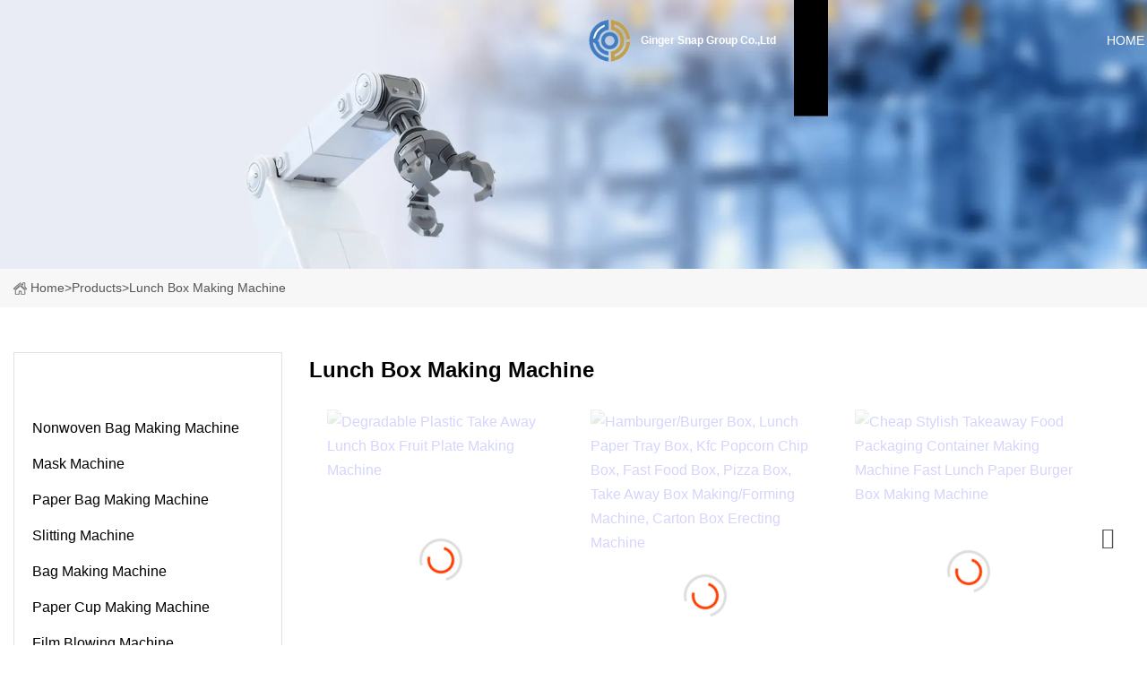

--- FILE ---
content_type: text/html; charset=utf-8
request_url: https://www.ahtxdp.com/lunch-box-making-machine.htm
body_size: 5281
content:
<!doctype html>
<html lang="en">
<head>
<meta charset="utf-8" />
<title>Lunch Box Making Machine - Ginger Snap Group Co.,Ltd</title>
<meta name="description" content="Lunch Box Making Machine" />
<meta name="keywords" content="Lunch Box Making Machine" />
<meta name="viewport" content="width=device-width, initial-scale=1.0" />
<meta name="application-name" content="Ginger Snap Group Co.,Ltd" />
<meta name="twitter:card" content="summary" />
<meta name="twitter:title" content="Lunch Box Making Machine - Ginger Snap Group Co.,Ltd" />
<meta name="twitter:description" content="Lunch Box Making Machine" />
<meta name="twitter:image" content="https://www.ahtxdp.com/uploadimg/7096433243.png" />
<meta http-equiv="X-UA-Compatible" content="IE=edge" />
<meta property="og:site_name" content="Ginger Snap Group Co.,Ltd" />
<meta property="og:type" content="product" />
<meta property="og:title" content="Lunch Box Making Machine - Ginger Snap Group Co.,Ltd" />
<meta property="og:description" content="Lunch Box Making Machine" />
<meta property="og:url" content="https://www.ahtxdp.com/lunch-box-making-machine.htm" />
<meta property="og:image" content="https://www.ahtxdp.com/uploadimg/7096433243.png" />
<link href="https://www.ahtxdp.com/lunch-box-making-machine.htm" rel="canonical" />
<link href="https://www.ahtxdp.com/uploadimg/icons7096433243.png" rel="shortcut icon" type="image/x-icon" />
<link href="https://fonts.googleapis.com" rel="preconnect" />
<link href="https://fonts.gstatic.com" rel="preconnect" crossorigin />
<link href="https://fonts.googleapis.com/css2?family=Roboto:wght@400&display=swap" rel="stylesheet" />
<link href="https://www.ahtxdp.com/themes/storefront/toast.css" rel="stylesheet" />
<link href="https://www.ahtxdp.com/themes/storefront/blue/style.css" rel="stylesheet" />
<link href="https://www.ahtxdp.com/themes/storefront/blue/page.css" rel="stylesheet" />
<script type="application/ld+json">
[{
"@context": "https://schema.org/",
"@type": "BreadcrumbList",
"itemListElement": [{
"@type": "ListItem",
"name": "Home",
"position": 1,
"item": "https://www.ahtxdp.com"},{
"@type": "ListItem",
"name": "Products",
"position": 2,
"item": "https://www.ahtxdp.com/products.htm"},{
"@type": "ListItem",
"name": "Lunch Box Making Machine",
"position": 3,
"item": "https://www.ahtxdp.com/lunch-box-making-machine.htm"
}]}]
</script>
</head>
<body class="index">
<!-- header start -->
<header>
  <div class="container">
    <div class="head-logo"><a href="https://www.ahtxdp.com/" title="Ginger Snap Group Co.,Ltd"><img src="/uploadimg/7096433243.png" width="50" height="50" alt="Ginger Snap Group Co.,Ltd"><span>Ginger Snap Group Co.,Ltd</span></a></div>
    <div class="menu-btn"><em></em><em></em><em></em></div>
    <div class="head-content">
      <nav class="nav">
        <ul>
          <li><a href="https://www.ahtxdp.com/">Home</a></li>
          <li><a href="/about-us.htm">About us</a></li>
          <li><a href="/products.htm">Products</a><em class="iconfont icon-xiangxia"></em>
            <ul class="submenu">
              <li><a href="/nonwoven-bag-making-machine.htm">Nonwoven Bag Making Machine</a></li>
              <li><a href="/mask-machine.htm">Mask Machine</a></li>
              <li><a href="/paper-bag-making-machine.htm">Paper Bag Making Machine</a></li>
              <li><a href="/slitting-machine.htm">Slitting Machine</a></li>
              <li><a href="/bag-making-machine.htm">Bag Making Machine</a></li>
              <li><a href="/paper-cup-making-machine.htm">Paper Cup Making Machine</a></li>
              <li><a href="/film-blowing-machine.htm">Film Blowing Machine</a></li>
              <li><a href="/drawstring-bag-making-machine.htm">Drawstring Bag Making Machine</a></li>
              <li><a href="/rolling-bag-making-machine.htm">Rolling Bag Making Machine</a></li>
              <li><a href="/zipper-bag-machine.htm">Zipper Bag Machine</a></li>
              <li><a href="/lunch-box-making-machine.htm">Lunch Box Making Machine</a></li>
              <li><a href="/recycling-machine.htm">Recycling Machine</a></li>
              <li><a href="/printing-machine.htm">Printing Machine</a></li>
              <li><a href="/cross-cutting-cutting-machine.htm">Cross-cutting, Cutting Machine</a></li>
              <li><a href="/printer-series.htm">Printer Series</a></li>
              <li><a href="/medical-equipment.htm">Medical Equipment</a></li>
            </ul>
          </li>
          <li><a href="/news.htm">News</a></li>
          <li><a href="/blog.htm">Blog</a></li>
          <li><a href="/contact-us.htm">Contact us</a></li>
        </ul>
      </nav>
      <div class="head-search"><em class="iconfont icon-sousuo"></em></div>
      <div class="search-input">
        <input type="text" placeholder="Keyword" id="txtSearch" autocomplete="off">
        <div class="search-btn" onclick="SearchProBtn()" title="Search"><em class="iconfont icon-sousuo" aria-hidden="true"></em></div>
      </div>
      <div class="languagelist">
        <div title="Language" class="languagelist-icon"><span>Language</span></div>
        <div class="languagelist-drop"><span class="languagelist-arrow"></span>
          <ul class="languagelist-wrap">
             <li class="languagelist-active"><a href="https://www.ahtxdp.com/lunch-box-making-machine.htm"><img src="/themes/storefront/images/language/en.png" width="24" height="16" alt="English" title="en">English</a></li>
                                    <li>
                                        <a href="https://fr.ahtxdp.com/lunch-box-making-machine.htm">
                                            <img src="/themes/storefront/images/language/fr.png" width="24" height="16" alt="Français" title="fr">
                                            Français
                                        </a>
                                    </li>
                                    <li>
                                        <a href="https://de.ahtxdp.com/lunch-box-making-machine.htm">
                                            <img src="/themes/storefront/images/language/de.png" width="24" height="16" alt="Deutsch" title="de">
                                            Deutsch
                                        </a>
                                    </li>
                                    <li>
                                        <a href="https://es.ahtxdp.com/lunch-box-making-machine.htm">
                                            <img src="/themes/storefront/images/language/es.png" width="24" height="16" alt="Español" title="es">
                                            Español
                                        </a>
                                    </li>
                                    <li>
                                        <a href="https://it.ahtxdp.com/lunch-box-making-machine.htm">
                                            <img src="/themes/storefront/images/language/it.png" width="24" height="16" alt="Italiano" title="it">
                                            Italiano
                                        </a>
                                    </li>
                                    <li>
                                        <a href="https://pt.ahtxdp.com/lunch-box-making-machine.htm">
                                            <img src="/themes/storefront/images/language/pt.png" width="24" height="16" alt="Português" title="pt">
                                            Português
                                        </a>
                                    </li>
                                    <li>
                                        <a href="https://ja.ahtxdp.com/lunch-box-making-machine.htm"><img src="/themes/storefront/images/language/ja.png" width="24" height="16" alt="日本語" title="ja"> 日本語</a>
                                    </li>
                                    <li>
                                        <a href="https://ko.ahtxdp.com/lunch-box-making-machine.htm"><img src="/themes/storefront/images/language/ko.png" width="24" height="16" alt="한국어" title="ko"> 한국어</a>
                                    </li>
                                    <li>
                                        <a href="https://ru.ahtxdp.com/lunch-box-making-machine.htm"><img src="/themes/storefront/images/language/ru.png" width="24" height="16" alt="Русский" title="ru"> Русский</a>
                                    </li>
           </ul>
        </div>
      </div>
    </div>
  </div>
</header>
<!-- main end -->
<!-- main start -->
<main>
  <div class="inner-banner"><img src="/themes/storefront/images/inner-banner.webp" alt="Lunch Box Making Machine">
    <div class="inner-content"><a href="https://www.ahtxdp.com/"><img src="/themes/storefront/images/pagenav-homeicon.webp" alt="Home">Home</a> > <a href="https://www.ahtxdp.com/products.htm">Products</a> > <span>Lunch Box Making Machine</span></div>
  </div>
  <div class="container">
    <div class="page-main">
      <div class="page-aside">
        <div class="aside-item">
          <div class="aside-title">PRODUCT CATEGORIES</div>
          <ul class="aside-catelist">
            <li><a href="/nonwoven-bag-making-machine.htm">Nonwoven Bag Making Machine</a></li>
            <li><a href="/mask-machine.htm">Mask Machine</a></li>
            <li><a href="/paper-bag-making-machine.htm">Paper Bag Making Machine</a></li>
            <li><a href="/slitting-machine.htm">Slitting Machine</a></li>
            <li><a href="/bag-making-machine.htm">Bag Making Machine</a></li>
            <li><a href="/paper-cup-making-machine.htm">Paper Cup Making Machine</a></li>
            <li><a href="/film-blowing-machine.htm">Film Blowing Machine</a></li>
            <li><a href="/drawstring-bag-making-machine.htm">Drawstring Bag Making Machine</a></li>
            <li><a href="/rolling-bag-making-machine.htm">Rolling Bag Making Machine</a></li>
            <li><a href="/zipper-bag-machine.htm">Zipper Bag Machine</a></li>
            <li><a href="/lunch-box-making-machine.htm" class="active">Lunch Box Making Machine</a></li>
            <li><a href="/recycling-machine.htm">Recycling Machine</a></li>
            <li><a href="/printing-machine.htm">Printing Machine</a></li>
            <li><a href="/cross-cutting-cutting-machine.htm">Cross-cutting, Cutting Machine</a></li>
            <li><a href="/printer-series.htm">Printer Series</a></li>
            <li><a href="/medical-equipment.htm">Medical Equipment</a></li>
          </ul>
        </div>
        <div class="aside-item">
          <div class="aside-title">LATEST PRODUCTS</div>
          <ul class="latest-products">
            <li><a href="/products/adegradable-plastic-take-away-lunch-box-fruit-plate-making-machine.htm">
              <div class="img lazy-wrap"><img data-src="/uploads/s/666232c68f434471b949b6f923efa0c6.webp" class="lazy" alt="Degradable Plastic Take Away Lunch Box Fruit Plate Making Machine"><span class="lazy-load"></span></div>
              <div class="info"><span class="title">Degradable Plastic Take Away Lunch Box Fruit Plate Making Machine</span></div>
            </a></li>
            <li><a href="/products/ahamburgerburger-box-lunch-paper-tray-box-kfc-popcorn-chip-box-fast-food-box-pizza-box-take-away-box-makingforming-machine-carton-box-erecting-machine.htm">
              <div class="img lazy-wrap"><img data-src="/uploads/s/eb659a4b5fc84bd1ba11ce7bc9e771a1.webp" class="lazy" alt="Hamburger/Burger Box, Lunch Paper Tray Box, Kfc Popcorn Chip Box, Fast Food Box, Pizza Box, Take Away Box Making/Forming Machine, Carton Box Erecting Machine"><span class="lazy-load"></span></div>
              <div class="info"><span class="title">Hamburger/Burger Box, Lunch Paper Tray Box, Kfc Popcorn Chip Box, Fast Food Box, Pizza Box, Take Away Box Making/Forming Machine, Carton Box Erecting Machine</span></div>
            </a></li>
            <li><a href="/products/acheap-stylish-takeaway-food-packaging-container-making-machine-fast-lunch-paper-burger-box-making-machine.htm">
              <div class="img lazy-wrap"><img data-src="/uploads/s/ff6488a21b0b4d48802382eba7857cba.webp" class="lazy" alt="Cheap Stylish Takeaway Food Packaging Container Making Machine Fast Lunch Paper Burger Box Making Machine"><span class="lazy-load"></span></div>
              <div class="info"><span class="title">Cheap Stylish Takeaway Food Packaging Container Making Machine Fast Lunch Paper Burger Box Making Machine</span></div>
            </a></li>
            <li><a href="/products/ahamburger-lunch-paper-box-kfc-popcorn-chip-box-fast-food-box-pizza-box-take-away-box-makingforming-machine-paper-carton-box-erecting-machine.htm">
              <div class="img lazy-wrap"><img data-src="/uploads/s/dbcf5fdfe6674a7a93b3b1112ee66ec3.webp" class="lazy" alt="Hamburger, Lunch Paper Box, Kfc Popcorn Chip Box, Fast Food Box, Pizza Box, Take Away Box Making/Forming Machine, Paper Carton Box Erecting Machine"><span class="lazy-load"></span></div>
              <div class="info"><span class="title">Hamburger, Lunch Paper Box, Kfc Popcorn Chip Box, Fast Food Box, Pizza Box, Take Away Box Making/Forming Machine, Paper Carton Box Erecting Machine</span></div>
            </a></li>
            <li><a href="/products/aautomatic-plastic-lunch-food-box-and-container-making-injection-molding-machine.htm">
              <div class="img lazy-wrap"><img data-src="/uploads/s/99fa363691d34b689cbd0a434334feee.webp" class="lazy" alt="Automatic Plastic Lunch Food Box and Container Making Injection Molding Machine"><span class="lazy-load"></span></div>
              <div class="info"><span class="title">Automatic Plastic Lunch Food Box and Container Making Injection Molding Machine</span></div>
            </a></li>
          </ul>
        </div>
        <div class="aside-item">
          <div class="aside-search">
            <input type="text" placeholder="Keyword" id="AsideSearch" autocomplete="off">
            <button id="AsideBtn" onclick="AsideSearch()"><em class="iconfont icon-sousuo" aria-hidden="true"></em></button>
          </div>
        </div>
      </div>
      <div class="page-content">
        <h1 class="pageproducts-catetitle">Lunch Box Making Machine</h1>
        <div class="prolist list0">          <div class="prolist-li">
            <div class="prolist-img"><a href="/products/adegradable-plastic-take-away-lunch-box-fruit-plate-making-machine.htm" class="lazy-wrap"><img data-src="/uploads/s/666232c68f434471b949b6f923efa0c6.webp" class="lazy" alt="Degradable Plastic Take Away Lunch Box Fruit Plate Making Machine"><span class="lazy-load"></span></a></div>
            <div class="prolist-info">
              <div class="top"><a href="/products/adegradable-plastic-take-away-lunch-box-fruit-plate-making-machine.htm" class="title">Degradable Plastic Take Away Lunch Box Fruit Plate Making Machine</a>
                <p class="text">Overview Product Parameters Product Display Application: Let&#x27;s make a brife introduce about our TTF-520A three station p</p>
              </div>
              <div class="bottom"><a href="/products/adegradable-plastic-take-away-lunch-box-fruit-plate-making-machine.htm" class="more">read more</a><a href="/products/adegradable-plastic-take-away-lunch-box-fruit-plate-making-machine.htm#send" class="send"><em class="iconfont icon-email-fill"></em></a></div>
            </div>
          </div>
          <div class="prolist-li">
            <div class="prolist-img"><a href="/products/ahamburgerburger-box-lunch-paper-tray-box-kfc-popcorn-chip-box-fast-food-box-pizza-box-take-away-box-makingforming-machine-carton-box-erecting-machine.htm" class="lazy-wrap"><img data-src="/uploads/s/eb659a4b5fc84bd1ba11ce7bc9e771a1.webp" class="lazy" alt="Hamburger/Burger Box, Lunch Paper Tray Box, Kfc Popcorn Chip Box, Fast Food Box, Pizza Box, Take Away Box Making/Forming Machine, Carton Box Erecting Machine"><span class="lazy-load"></span></a></div>
            <div class="prolist-info">
              <div class="top"><a href="/products/ahamburgerburger-box-lunch-paper-tray-box-kfc-popcorn-chip-box-fast-food-box-pizza-box-take-away-box-makingforming-machine-carton-box-erecting-machine.htm" class="title">Hamburger/Burger Box, Lunch Paper Tray Box, Kfc Popcorn Chip Box, Fast Food Box, Pizza Box, Take Away Box Making/Forming Machine, Carton Box Erecting Machine</a>
                <p class="text">Package size per unit product 3600.00cm * 1400.00cm * 1700.00cm Gross weight per unit product 1800.000kg Introduction.Th</p>
              </div>
              <div class="bottom"><a href="/products/ahamburgerburger-box-lunch-paper-tray-box-kfc-popcorn-chip-box-fast-food-box-pizza-box-take-away-box-makingforming-machine-carton-box-erecting-machine.htm" class="more">read more</a><a href="/products/ahamburgerburger-box-lunch-paper-tray-box-kfc-popcorn-chip-box-fast-food-box-pizza-box-take-away-box-makingforming-machine-carton-box-erecting-machine.htm#send" class="send"><em class="iconfont icon-email-fill"></em></a></div>
            </div>
          </div>
          <div class="prolist-li">
            <div class="prolist-img"><a href="/products/acheap-stylish-takeaway-food-packaging-container-making-machine-fast-lunch-paper-burger-box-making-machine.htm" class="lazy-wrap"><img data-src="/uploads/s/ff6488a21b0b4d48802382eba7857cba.webp" class="lazy" alt="Cheap Stylish Takeaway Food Packaging Container Making Machine Fast Lunch Paper Burger Box Making Machine"><span class="lazy-load"></span></a></div>
            <div class="prolist-info">
              <div class="top"><a href="/products/acheap-stylish-takeaway-food-packaging-container-making-machine-fast-lunch-paper-burger-box-making-machine.htm" class="title">Cheap Stylish Takeaway Food Packaging Container Making Machine Fast Lunch Paper Burger Box Making Machine</a>
                <p class="text">Our company official website:www.fineness-en-made-in-china.com Usage: The machine is used to make aluminum foil containe</p>
              </div>
              <div class="bottom"><a href="/products/acheap-stylish-takeaway-food-packaging-container-making-machine-fast-lunch-paper-burger-box-making-machine.htm" class="more">read more</a><a href="/products/acheap-stylish-takeaway-food-packaging-container-making-machine-fast-lunch-paper-burger-box-making-machine.htm#send" class="send"><em class="iconfont icon-email-fill"></em></a></div>
            </div>
          </div>
          <div class="prolist-li">
            <div class="prolist-img"><a href="/products/ahamburger-lunch-paper-box-kfc-popcorn-chip-box-fast-food-box-pizza-box-take-away-box-makingforming-machine-paper-carton-box-erecting-machine.htm" class="lazy-wrap"><img data-src="/uploads/s/dbcf5fdfe6674a7a93b3b1112ee66ec3.webp" class="lazy" alt="Hamburger, Lunch Paper Box, Kfc Popcorn Chip Box, Fast Food Box, Pizza Box, Take Away Box Making/Forming Machine, Paper Carton Box Erecting Machine"><span class="lazy-load"></span></a></div>
            <div class="prolist-info">
              <div class="top"><a href="/products/ahamburger-lunch-paper-box-kfc-popcorn-chip-box-fast-food-box-pizza-box-take-away-box-makingforming-machine-paper-carton-box-erecting-machine.htm" class="title">Hamburger, Lunch Paper Box, Kfc Popcorn Chip Box, Fast Food Box, Pizza Box, Take Away Box Making/Forming Machine, Paper Carton Box Erecting Machine</a>
                <p class="text">Overview Product Description LB-1200 Hamburger, Lunch Paper Box, Kfc Popcorn Chip Box, Fast Food Box, Pizza Box, Take Aw</p>
              </div>
              <div class="bottom"><a href="/products/ahamburger-lunch-paper-box-kfc-popcorn-chip-box-fast-food-box-pizza-box-take-away-box-makingforming-machine-paper-carton-box-erecting-machine.htm" class="more">read more</a><a href="/products/ahamburger-lunch-paper-box-kfc-popcorn-chip-box-fast-food-box-pizza-box-take-away-box-makingforming-machine-paper-carton-box-erecting-machine.htm#send" class="send"><em class="iconfont icon-email-fill"></em></a></div>
            </div>
          </div>
          <div class="prolist-li">
            <div class="prolist-img"><a href="/products/aautomatic-plastic-lunch-food-box-and-container-making-injection-molding-machine.htm" class="lazy-wrap"><img data-src="/uploads/s/99fa363691d34b689cbd0a434334feee.webp" class="lazy" alt="Automatic Plastic Lunch Food Box and Container Making Injection Molding Machine"><span class="lazy-load"></span></a></div>
            <div class="prolist-info">
              <div class="top"><a href="/products/aautomatic-plastic-lunch-food-box-and-container-making-injection-molding-machine.htm" class="title">Automatic Plastic Lunch Food Box and Container Making Injection Molding Machine</a>
                <p class="text">Overview Product Description plastic injection molding machine Advantage: Strong Technical design ability, Stable qualit</p>
              </div>
              <div class="bottom"><a href="/products/aautomatic-plastic-lunch-food-box-and-container-making-injection-molding-machine.htm" class="more">read more</a><a href="/products/aautomatic-plastic-lunch-food-box-and-container-making-injection-molding-machine.htm#send" class="send"><em class="iconfont icon-email-fill"></em></a></div>
            </div>
          </div>
          <div class="prolist-li">
            <div class="prolist-img"><a href="/products/aautomatic-small-disposable-kraft-paper-food-meal-carton-cardboard-lunch-burger-box-making-forming-machine.htm" class="lazy-wrap"><img data-src="/uploads/s/d8d063b644a44e888e54c2c15e2020d5.webp" class="lazy" alt="Automatic Small Disposable Kraft Paper Food Meal Carton Cardboard Lunch Burger Box Making Forming Machine"><span class="lazy-load"></span></a></div>
            <div class="prolist-info">
              <div class="top"><a href="/products/aautomatic-small-disposable-kraft-paper-food-meal-carton-cardboard-lunch-burger-box-making-forming-machine.htm" class="title">Automatic Small Disposable Kraft Paper Food Meal Carton Cardboard Lunch Burger Box Making Forming Machine</a>
                <p class="text">Automatic High Speed Paper Box Making Machine Application: The paper carton erecting machine is an ideal choice to produ</p>
              </div>
              <div class="bottom"><a href="/products/aautomatic-small-disposable-kraft-paper-food-meal-carton-cardboard-lunch-burger-box-making-forming-machine.htm" class="more">read more</a><a href="/products/aautomatic-small-disposable-kraft-paper-food-meal-carton-cardboard-lunch-burger-box-making-forming-machine.htm#send" class="send"><em class="iconfont icon-email-fill"></em></a></div>
            </div>
          </div>
          <div class="prolist-li">
            <div class="prolist-img"><a href="/products/aautomatic-high-speed-double-workshop-paper-carton-lunch-box-making-machine-for-burger-box-takeaway-box-paper-box.htm" class="lazy-wrap"><img data-src="/uploads/s/a970c418f3ff4fc79e898dd7f772efd5.webp" class="lazy" alt="Automatic High Speed Double Workshop Paper Carton Lunch Box Making Machine for Burger Box Take-Away Box Paper Box"><span class="lazy-load"></span></a></div>
            <div class="prolist-info">
              <div class="top"><a href="/products/aautomatic-high-speed-double-workshop-paper-carton-lunch-box-making-machine-for-burger-box-takeaway-box-paper-box.htm" class="title">Automatic High Speed Double Workshop Paper Carton Lunch Box Making Machine for Burger Box Take-Away Box Paper Box</a>
                <p class="text">Overview Product Description LB-2000 Automatic High Speed Double Workshop Paper Carton Lunch Box Making Machine for Burg</p>
              </div>
              <div class="bottom"><a href="/products/aautomatic-high-speed-double-workshop-paper-carton-lunch-box-making-machine-for-burger-box-takeaway-box-paper-box.htm" class="more">read more</a><a href="/products/aautomatic-high-speed-double-workshop-paper-carton-lunch-box-making-machine-for-burger-box-takeaway-box-paper-box.htm#send" class="send"><em class="iconfont icon-email-fill"></em></a></div>
            </div>
          </div>
          <div class="prolist-li">
            <div class="prolist-img"><a href="/products/aautomatic-disposable-single-partition-aluminum-foil-take-away-food-takeout-lunch-box-container-production-line-and-making-punching-machine.htm" class="lazy-wrap"><img data-src="/uploads/s/0c48aa5b54684cae8b16f5478348ff3f.webp" class="lazy" alt="Automatic Disposable Single Partition Aluminum Foil Take Away Food Takeout Lunch Box Container Production Line and Making Punching Machine"><span class="lazy-load"></span></a></div>
            <div class="prolist-info">
              <div class="top"><a href="/products/aautomatic-disposable-single-partition-aluminum-foil-take-away-food-takeout-lunch-box-container-production-line-and-making-punching-machine.htm" class="title">Automatic Disposable Single Partition Aluminum Foil Take Away Food Takeout Lunch Box Container Production Line and Making Punching Machine</a>
                <p class="text">Overview Production line composition Automatic Aluminum Foil Food Lunch Box Container Making Punching Machine Aluminum f</p>
              </div>
              <div class="bottom"><a href="/products/aautomatic-disposable-single-partition-aluminum-foil-take-away-food-takeout-lunch-box-container-production-line-and-making-punching-machine.htm" class="more">read more</a><a href="/products/aautomatic-disposable-single-partition-aluminum-foil-take-away-food-takeout-lunch-box-container-production-line-and-making-punching-machine.htm#send" class="send"><em class="iconfont icon-email-fill"></em></a></div>
            </div>
          </div>
          <div class="prolist-li">
            <div class="prolist-img"><a href="/products/aautomatic-hamburgerburger-box-lunch-paper-box-fast-food-box-pizza-box-paper-tray-makingforming-machine-paper-carton-box-erecting-machine.htm" class="lazy-wrap"><img data-src="/uploads/s/fb8098d2de3143569b7a79f8c602adcc.webp" class="lazy" alt="Automatic Hamburger/Burger Box, Lunch Paper Box, Fast Food Box, Pizza Box, Paper Tray Making/Forming Machine, Paper Carton Box Erecting Machine"><span class="lazy-load"></span></a></div>
            <div class="prolist-info">
              <div class="top"><a href="/products/aautomatic-hamburgerburger-box-lunch-paper-box-fast-food-box-pizza-box-paper-tray-makingforming-machine-paper-carton-box-erecting-machine.htm" class="title">Automatic Hamburger/Burger Box, Lunch Paper Box, Fast Food Box, Pizza Box, Paper Tray Making/Forming Machine, Paper Carton Box Erecting Machine</a>
                <p class="text">Package size per unit product 1.00cm * 1.00cm * 1.00cm Gross weight per unit product 2200.000kg Product Description The </p>
              </div>
              <div class="bottom"><a href="/products/aautomatic-hamburgerburger-box-lunch-paper-box-fast-food-box-pizza-box-paper-tray-makingforming-machine-paper-carton-box-erecting-machine.htm" class="more">read more</a><a href="/products/aautomatic-hamburgerburger-box-lunch-paper-box-fast-food-box-pizza-box-paper-tray-makingforming-machine-paper-carton-box-erecting-machine.htm#send" class="send"><em class="iconfont icon-email-fill"></em></a></div>
            </div>
          </div>
          <div class="prolist-li">
            <div class="prolist-img"><a href="/products/ahot-sales-lunch-box-making-machine-with-ce-standard.htm" class="lazy-wrap"><img data-src="/uploads/s/b5e14795f43442e99882fcbf1ab024c6.webp" class="lazy" alt="Hot Sales Lunch Box Making Machine with Ce Standard"><span class="lazy-load"></span></a></div>
            <div class="prolist-info">
              <div class="top"><a href="/products/ahot-sales-lunch-box-making-machine-with-ce-standard.htm" class="title">Hot Sales Lunch Box Making Machine with Ce Standard</a>
                <p class="text">Overview Product Description Lunch Box Forming Machine Introduction: Dayuan lunch box forming machine is designed accord</p>
              </div>
              <div class="bottom"><a href="/products/ahot-sales-lunch-box-making-machine-with-ce-standard.htm" class="more">read more</a><a href="/products/ahot-sales-lunch-box-making-machine-with-ce-standard.htm#send" class="send"><em class="iconfont icon-email-fill"></em></a></div>
            </div>
          </div>
          <div class="prolist-li">
            <div class="prolist-img"><a href="/products/ahigh-speed-full-automatic-plastic-disposable-fast-food-lunch-box-bowl-tilt-cup-thermoforming-forming-making-machine.htm" class="lazy-wrap"><img data-src="/uploads/s/56a4bafe6fd74b49bffd49abcf9f6f9d.webp" class="lazy" alt="High Speed Full Automatic Plastic Disposable Fast Food Lunch Box Bowl Tilt Cup Thermoforming Forming Making Machine"><span class="lazy-load"></span></a></div>
            <div class="prolist-info">
              <div class="top"><a href="/products/ahigh-speed-full-automatic-plastic-disposable-fast-food-lunch-box-bowl-tilt-cup-thermoforming-forming-making-machine.htm" class="title">High Speed Full Automatic Plastic Disposable Fast Food Lunch Box Bowl Tilt Cup Thermoforming Forming Making Machine</a>
                <p class="text">PPTF-70T Automatic Thermoforming Machine special designed for high quality cups. Servo motor for sheet feeding and plug </p>
              </div>
              <div class="bottom"><a href="/products/ahigh-speed-full-automatic-plastic-disposable-fast-food-lunch-box-bowl-tilt-cup-thermoforming-forming-making-machine.htm" class="more">read more</a><a href="/products/ahigh-speed-full-automatic-plastic-disposable-fast-food-lunch-box-bowl-tilt-cup-thermoforming-forming-making-machine.htm#send" class="send"><em class="iconfont icon-email-fill"></em></a></div>
            </div>
          </div>
          <div class="prolist-li">
            <div class="prolist-img"><a href="/products/aautomatic-hamburgerburgerlunch-paper-boxkfcmacdonald-s-fast-foodpizza-bag-box-paper-tray-express-bag-cup-plate-forming-making-machine.htm" class="lazy-wrap"><img data-src="/uploads/s/50b3dfd220f14a3897203bf3ce621361.webp" class="lazy" alt="Automatic Hamburger/Burger/Lunch Paper Box/Kfc/Macdonald&#x2032; S Fast Food/Pizza Bag Box/ Paper Tray Express Bag Cup Plate Forming Making Machine"><span class="lazy-load"></span></a></div>
            <div class="prolist-info">
              <div class="top"><a href="/products/aautomatic-hamburgerburgerlunch-paper-boxkfcmacdonald-s-fast-foodpizza-bag-box-paper-tray-express-bag-cup-plate-forming-making-machine.htm" class="title">Automatic Hamburger/Burger/Lunch Paper Box/Kfc/Macdonald&#x2032; S Fast Food/Pizza Bag Box/ Paper Tray Express Bag Cup Plate Forming Making Machine</a>
                <p class="text">NEW WORLD-B series Paper Bag Making Machine it uses paper roll in blank or printed as raw material, consists of automati</p>
              </div>
              <div class="bottom"><a href="/products/aautomatic-hamburgerburgerlunch-paper-boxkfcmacdonald-s-fast-foodpizza-bag-box-paper-tray-express-bag-cup-plate-forming-making-machine.htm" class="more">read more</a><a href="/products/aautomatic-hamburgerburgerlunch-paper-boxkfcmacdonald-s-fast-foodpizza-bag-box-paper-tray-express-bag-cup-plate-forming-making-machine.htm#send" class="send"><em class="iconfont icon-email-fill"></em></a></div>
            </div>
          </div>
        </div>
        <div class="page-paging"><a href="/lunch-box-making-machine.htm">first</a><span class="act">1</span>
          <a href="/lunch-box-making-machine2.htm">2</a>  <a href="/lunch-box-making-machine2.htm">last</a>
        </div>
      </div>
    </div>
  </div>
</main>

<!-- main end -->
<!-- footer start -->
<footer>
  <div class="container">
    <div class="foot-item foot-item1"><a href="https://www.ahtxdp.com/" class="foot-logo" title="Ginger Snap Group Co.,Ltd"><img src="/uploadimg/7096433243.png" width="50" height="50" alt="Ginger Snap Group Co.,Ltd"></a>
      <div class="foot-newsletter">
        <input id="newsletterInt" placeholder="Your Email Address" type="text">
        <button id="newsletterBtn" title="Email"><em class="iconfont icon-zhixiangyou"></em></button>
      </div>
      <div id="newsletter-hint"></div>
      <p class="newsletter-tip">Have a question?<a href="https://www.ahtxdp.com/">Click here</a></p>
      <div class="foot-share"><a href="#" rel="nofollow" title="facebook"><em class="iconfont icon-facebook"></em></a><a href="#" rel="nofollow" title="linkedin"><em class="iconfont icon-linkedin"></em></a><a href="#" rel="nofollow" title="twitter"><em class="iconfont icon-twitter-fill"></em></a><a href="#" rel="nofollow" title="youtube"><em class="iconfont icon-youtube"></em></a><a href="#" rel="nofollow" title="instagram"><em class="iconfont icon-instagram"></em></a><a href="#" rel="nofollow" title="TikTok"><em class="iconfont icon-icon_TikTok"></em></a></div>
    </div>
    <div class="foot-item foot-item2">
      <div class="foot-title">QUICK LINKS</div>
      <ul>
        <li><a href="https://www.ahtxdp.com/">Home</a></li>
        <li><a href="/about-us.htm">About us</a></li>
        <li><a href="/products.htm">Products</a></li>
        <li><a href="/news.htm">News</a></li>
        <li><a href="/blog.htm">Blog</a></li>
        <li><a href="/contact-us.htm">Contact us</a></li>
        <li><a href="/sitemap.xml">Sitemap</a></li>
        <li><a href="/privacy-policy.htm">Privacy Policy</a></li>
      </ul>
    </div>
    <div class="foot-item foot-item3">
      <div class="foot-title">PRODUCT CATEGORY</div>
      <ul>
        <li><a href="/nonwoven-bag-making-machine.htm">Nonwoven Bag Making Machine</a></li>
        <li><a href="/mask-machine.htm">Mask Machine</a></li>
        <li><a href="/paper-bag-making-machine.htm">Paper Bag Making Machine</a></li>
        <li><a href="/slitting-machine.htm">Slitting Machine</a></li>
        <li><a href="/bag-making-machine.htm">Bag Making Machine</a></li>
        <li><a href="/paper-cup-making-machine.htm">Paper Cup Making Machine</a></li>
        <li><a href="/film-blowing-machine.htm">Film Blowing Machine</a></li>
        <li><a href="/drawstring-bag-making-machine.htm">Drawstring Bag Making Machine</a></li>
      </ul>
    </div>
    <div class="foot-item foot-item4">
      <div class="foot-title">PARTNER COMPANY</div>
      <ul>
<li><a href="https://www.lulinfeng-boards.com/solid-wood-board/poplar-plank/" target="_blank">China Paulownia Board For Paddle Board Suppliers</a></li><li><a href="https://www.china-fulida.com/auto-cable/shift-cable-pt/" target="_blank">Shift Cable PT wholesale</a></li><li><a href="https://www.kinocranes.sg/crane-spare-parts/" target="_blank">China Crane Spare Parts</a></li><li><a href="https://www.chengyuepacking.com/" target="_blank">Stand Up Pouches</a></li><li><a href="https://www.likewayglass.com/anti-reflective-glass/" target="_blank">low price anti reflective glass</a></li><li><a href="https://www.plcleader.com/allen-bradley/1756/allen-bradley-1756-enbt-communication-module.html" target="_blank">rockwell automation 1756 enbt suppliers</a></li><li><a href="https://www.oursort.com/ore-sorting-machine/" target="_blank">Customized ore sorting machine</a></li><li><a href="https://www.ourschina.com/marble-angle/aluminum-angle/" target="_blank">discount Aluminum Angle</a></li>      </ul>
    </div>
  </div>
  <div class="foot-copyright">
    <p>Copyright &copy; ahtxdp.com, all rights reserved.&nbsp;&nbsp;E-mail: <a href="tina@ahtxdp.com" target="_blank"><span class="__cf_email__" data-cfemail="9ce8f5f2fddcfdf4e8e4f8ecb2fff3f1">[email&#160;protected]</span></a></p>
  </div>
  <div class="gotop"><em class="iconfont icon-xiangshang"></em></div>
</footer>
<!-- footer end -->
 
<!-- script start -->
<script data-cfasync="false" src="/cdn-cgi/scripts/5c5dd728/cloudflare-static/email-decode.min.js"></script><script src="https://www.ahtxdp.com/themes/storefront/js/jquery3.6.1.js"></script>
<script src="https://www.ahtxdp.com/themes/storefront/js/vanilla-lazyload.js"></script>
<script src="https://www.ahtxdp.com/themes/storefront/js/toast.js"></script>
<script src="https://www.ahtxdp.com/themes/storefront/js/style.js"></script>
<script src="https://www.ahtxdp.com/themes/storefront/js/page.js"></script>
<script type="text/javascript" src="//info.53hu.net/traffic.js?id=08a984h6ak"></script>
<script defer src="https://static.cloudflareinsights.com/beacon.min.js/vcd15cbe7772f49c399c6a5babf22c1241717689176015" integrity="sha512-ZpsOmlRQV6y907TI0dKBHq9Md29nnaEIPlkf84rnaERnq6zvWvPUqr2ft8M1aS28oN72PdrCzSjY4U6VaAw1EQ==" data-cf-beacon='{"version":"2024.11.0","token":"654cc9b218994f22952c7e19e17a0767","r":1,"server_timing":{"name":{"cfCacheStatus":true,"cfEdge":true,"cfExtPri":true,"cfL4":true,"cfOrigin":true,"cfSpeedBrain":true},"location_startswith":null}}' crossorigin="anonymous"></script>
</body>
</html>
